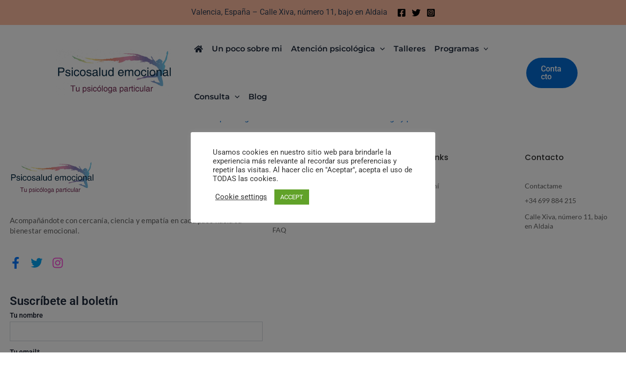

--- FILE ---
content_type: text/css
request_url: https://www.psicologosaldaia.com/wp-content/uploads/elementor/css/post-3309.css?ver=1764742820
body_size: 11424
content:
.elementor-3309 .elementor-element.elementor-element-173bfb320:not(.elementor-motion-effects-element-type-background), .elementor-3309 .elementor-element.elementor-element-173bfb320 > .elementor-motion-effects-container > .elementor-motion-effects-layer{background-color:#FFFFFF;}.elementor-3309 .elementor-element.elementor-element-173bfb320{transition:background 0.3s, border 0.3s, border-radius 0.3s, box-shadow 0.3s;margin-top:40px;margin-bottom:50px;}.elementor-3309 .elementor-element.elementor-element-173bfb320 > .elementor-background-overlay{transition:background 0.3s, border-radius 0.3s, opacity 0.3s;}.elementor-3309 .elementor-element.elementor-element-165c7b41 > .elementor-widget-wrap > .elementor-widget:not(.elementor-widget__width-auto):not(.elementor-widget__width-initial):not(:last-child):not(.elementor-absolute){margin-bottom:12px;}.elementor-3309 .elementor-element.elementor-element-5abf9594{text-align:left;}.elementor-3309 .elementor-element.elementor-element-5abf9594 .wpr-logo{padding:0px 0px 0px 0px;border-radius:2px 2px 2px 2px;}.elementor-3309 .elementor-element.elementor-element-5abf9594 .wpr-logo-image{max-width:173px;}.elementor-3309 .elementor-element.elementor-element-5abf9594.wpr-logo-position-left .wpr-logo-image{margin-right:0px;}.elementor-3309 .elementor-element.elementor-element-5abf9594.wpr-logo-position-right .wpr-logo-image{margin-left:0px;}.elementor-3309 .elementor-element.elementor-element-5abf9594.wpr-logo-position-center .wpr-logo-image{margin-bottom:0px;}.elementor-3309 .elementor-element.elementor-element-5abf9594 .wpr-logo-image img{-webkit-transition-duration:0.7s;transition-duration:0.7s;}.elementor-3309 .elementor-element.elementor-element-5abf9594 .wpr-logo-title{color:#605BE5;margin:0 0 0px;}.elementor-3309 .elementor-element.elementor-element-5abf9594 .wpr-logo-description{color:#888888;}.elementor-widget-text-editor{font-family:var( --e-global-typography-text-font-family ), Sans-serif;font-weight:var( --e-global-typography-text-font-weight );color:var( --e-global-color-text );}.elementor-widget-text-editor.elementor-drop-cap-view-stacked .elementor-drop-cap{background-color:var( --e-global-color-primary );}.elementor-widget-text-editor.elementor-drop-cap-view-framed .elementor-drop-cap, .elementor-widget-text-editor.elementor-drop-cap-view-default .elementor-drop-cap{color:var( --e-global-color-primary );border-color:var( --e-global-color-primary );}.elementor-3309 .elementor-element.elementor-element-2d367ee0{text-align:left;font-family:"Lato", Sans-serif;font-size:15px;font-weight:400;line-height:1.4em;letter-spacing:0.3px;color:#606060;}.elementor-3309 .elementor-element.elementor-element-2b00873b .elementor-repeater-item-eb96839.elementor-social-icon{background-color:#02010100;}.elementor-3309 .elementor-element.elementor-element-2b00873b .elementor-repeater-item-eb96839.elementor-social-icon i{color:#0278FF;}.elementor-3309 .elementor-element.elementor-element-2b00873b .elementor-repeater-item-eb96839.elementor-social-icon svg{fill:#0278FF;}.elementor-3309 .elementor-element.elementor-element-2b00873b .elementor-repeater-item-d836cb8.elementor-social-icon{background-color:#02010100;}.elementor-3309 .elementor-element.elementor-element-2b00873b .elementor-repeater-item-d836cb8.elementor-social-icon i{color:#04A5F4;}.elementor-3309 .elementor-element.elementor-element-2b00873b .elementor-repeater-item-d836cb8.elementor-social-icon svg{fill:#04A5F4;}.elementor-3309 .elementor-element.elementor-element-2b00873b .elementor-repeater-item-e8d87fb.elementor-social-icon{background-color:#02010100;}.elementor-3309 .elementor-element.elementor-element-2b00873b .elementor-repeater-item-e8d87fb.elementor-social-icon i{color:#FF4BDA;}.elementor-3309 .elementor-element.elementor-element-2b00873b .elementor-repeater-item-e8d87fb.elementor-social-icon svg{fill:#FF4BDA;}.elementor-3309 .elementor-element.elementor-element-2b00873b{--grid-template-columns:repeat(0, auto);--icon-size:24px;--grid-column-gap:15px;--grid-row-gap:0px;}.elementor-3309 .elementor-element.elementor-element-2b00873b .elementor-widget-container{text-align:left;}.elementor-3309 .elementor-element.elementor-element-2b00873b > .elementor-widget-container{margin:5px 0px 0px 0px;}.elementor-3309 .elementor-element.elementor-element-2b00873b .elementor-social-icon{background-color:#FF8635;--icon-padding:0em;}.elementor-3309 .elementor-element.elementor-element-2b00873b .elementor-social-icon i{color:#FC7D31;}.elementor-3309 .elementor-element.elementor-element-2b00873b .elementor-social-icon svg{fill:#FC7D31;}.elementor-3309 .elementor-element.elementor-element-2b00873b .elementor-icon{border-radius:0px 0px 0px 0px;}.elementor-3309 .elementor-element.elementor-element-6cdfa88c > .elementor-widget-wrap > .elementor-widget:not(.elementor-widget__width-auto):not(.elementor-widget__width-initial):not(:last-child):not(.elementor-absolute){margin-bottom:16px;}.elementor-3309 .elementor-element.elementor-element-57c8c65e{font-family:"Poppins", Sans-serif;font-size:16px;font-weight:500;line-height:0.9em;color:#303030;}.elementor-widget-heading .elementor-heading-title{font-family:var( --e-global-typography-primary-font-family ), Sans-serif;font-weight:var( --e-global-typography-primary-font-weight );color:var( --e-global-color-primary );}.elementor-3309 .elementor-element.elementor-element-410ffbcd .elementor-heading-title{font-family:"Lato", Sans-serif;font-size:14px;font-weight:400;color:#606060;}.elementor-3309 .elementor-element.elementor-element-49171f98 .elementor-heading-title{font-family:"Lato", Sans-serif;font-size:14px;font-weight:400;color:#606060;}.elementor-3309 .elementor-element.elementor-element-775be5d9 .elementor-heading-title{font-family:"Lato", Sans-serif;font-size:14px;font-weight:400;color:#606060;}.elementor-3309 .elementor-element.elementor-element-6693fa6e .elementor-heading-title{font-family:"Lato", Sans-serif;font-size:14px;font-weight:400;color:#606060;}.elementor-3309 .elementor-element.elementor-element-4bc57688 > .elementor-widget-wrap > .elementor-widget:not(.elementor-widget__width-auto):not(.elementor-widget__width-initial):not(:last-child):not(.elementor-absolute){margin-bottom:16px;}.elementor-3309 .elementor-element.elementor-element-61aa706{font-family:"Poppins", Sans-serif;font-size:16px;font-weight:500;line-height:0.9em;color:#303030;}.elementor-3309 .elementor-element.elementor-element-3d009da3 .elementor-heading-title{font-family:"Lato", Sans-serif;font-size:14px;font-weight:400;color:#606060;}.elementor-3309 .elementor-element.elementor-element-6ff3bea1 .elementor-heading-title{font-family:"Lato", Sans-serif;font-size:14px;font-weight:400;color:#606060;}.elementor-3309 .elementor-element.elementor-element-306365d6 .elementor-heading-title{font-family:"Lato", Sans-serif;font-size:14px;font-weight:400;color:#606060;}.elementor-3309 .elementor-element.elementor-element-71077ba3 > .elementor-widget-wrap > .elementor-widget:not(.elementor-widget__width-auto):not(.elementor-widget__width-initial):not(:last-child):not(.elementor-absolute){margin-bottom:16px;}.elementor-3309 .elementor-element.elementor-element-68986df{font-family:"Poppins", Sans-serif;font-size:16px;font-weight:500;line-height:0.9em;color:#303030;}.elementor-3309 .elementor-element.elementor-element-4cca360c .elementor-heading-title{font-family:"Lato", Sans-serif;font-size:14px;font-weight:400;color:#606060;}.elementor-3309 .elementor-element.elementor-element-7188002a .elementor-heading-title{font-family:"Lato", Sans-serif;font-size:14px;font-weight:400;color:#606060;}.elementor-3309 .elementor-element.elementor-element-64fe827f .elementor-heading-title{font-family:"Lato", Sans-serif;font-size:14px;font-weight:400;line-height:1.4em;color:#606060;}.elementor-widget-divider{--divider-color:var( --e-global-color-secondary );}.elementor-widget-divider .elementor-divider__text{color:var( --e-global-color-secondary );font-family:var( --e-global-typography-secondary-font-family ), Sans-serif;font-weight:var( --e-global-typography-secondary-font-weight );}.elementor-widget-divider.elementor-view-stacked .elementor-icon{background-color:var( --e-global-color-secondary );}.elementor-widget-divider.elementor-view-framed .elementor-icon, .elementor-widget-divider.elementor-view-default .elementor-icon{color:var( --e-global-color-secondary );border-color:var( --e-global-color-secondary );}.elementor-widget-divider.elementor-view-framed .elementor-icon, .elementor-widget-divider.elementor-view-default .elementor-icon svg{fill:var( --e-global-color-secondary );}.elementor-3309 .elementor-element.elementor-element-5bf8a877{--divider-border-style:solid;--divider-color:#E0E0E0;--divider-border-width:1px;}.elementor-3309 .elementor-element.elementor-element-5bf8a877 > .elementor-widget-container{margin:30px 0px 0px 0px;}.elementor-3309 .elementor-element.elementor-element-5bf8a877 .elementor-divider-separator{width:98%;margin:0 auto;margin-center:0;}.elementor-3309 .elementor-element.elementor-element-5bf8a877 .elementor-divider{text-align:center;padding-block-start:2px;padding-block-end:2px;}.elementor-3309 .elementor-element.elementor-element-4f934c10{text-align:center;font-family:"Lato", Sans-serif;font-size:13px;font-weight:400;line-height:1.6em;letter-spacing:0.2px;color:#848484;}.elementor-3309 .elementor-element.elementor-element-4f2e5b6f{margin-top:-1px;margin-bottom:0px;}.elementor-3309 .elementor-element.elementor-element-49249988.wpr-stt-btn-align-fixed-left .wpr-stt-btn{left:30px;bottom:30px;}.elementor-3309 .elementor-element.elementor-element-49249988 .wpr-stt-content{color:#ffffff;}.elementor-3309 .elementor-element.elementor-element-49249988 .wpr-stt-icon{color:#ffffff;font-size:16px;}.elementor-3309 .elementor-element.elementor-element-49249988 .wpr-stt-icon svg{fill:#ffffff;width:16px;height:16px;}.elementor-3309 .elementor-element.elementor-element-49249988 .wpr-stt-btn{background-color:#EE5C04;transition:all  0.3s ease-in-out 0s;padding:14px 15px 14px 15px;border-radius:30px 30px 30px 30px;}.elementor-3309 .elementor-element.elementor-element-49249988 .wpr-stt-btn:hover > .wpr-stt-icon{Color:#fff;}.elementor-3309 .elementor-element.elementor-element-49249988 .wpr-stt-btn:hover > .wpr-stt-icon svg{fill:#fff;}.elementor-3309 .elementor-element.elementor-element-49249988 .wpr-stt-btn:hover{background-color:#EE5C04;}.elementor-3309 .elementor-element.elementor-element-49249988 .wpr-stt-btn svg{transition:all  0.3s ease-in-out 0s;}.elementor-3309 .elementor-element.elementor-element-492b2970{margin-top:-1px;margin-bottom:0px;}@media(min-width:768px){.elementor-3309 .elementor-element.elementor-element-165c7b41{width:42.588%;}.elementor-3309 .elementor-element.elementor-element-6cdfa88c{width:22.761%;}.elementor-3309 .elementor-element.elementor-element-4bc57688{width:18.251%;}.elementor-3309 .elementor-element.elementor-element-71077ba3{width:16.332%;}}@media(max-width:1024px){.elementor-3309 .elementor-element.elementor-element-173bfb320{padding:0px 20px 0px 20px;}.elementor-3309 .elementor-element.elementor-element-2d367ee0{font-size:13px;}.elementor-3309 .elementor-element.elementor-element-57c8c65e{font-size:15px;}.elementor-3309 .elementor-element.elementor-element-61aa706{font-size:15px;}.elementor-3309 .elementor-element.elementor-element-68986df{font-size:15px;}}@media(max-width:767px){.elementor-3309 .elementor-element.elementor-element-173bfb320{margin-top:0px;margin-bottom:0px;}}